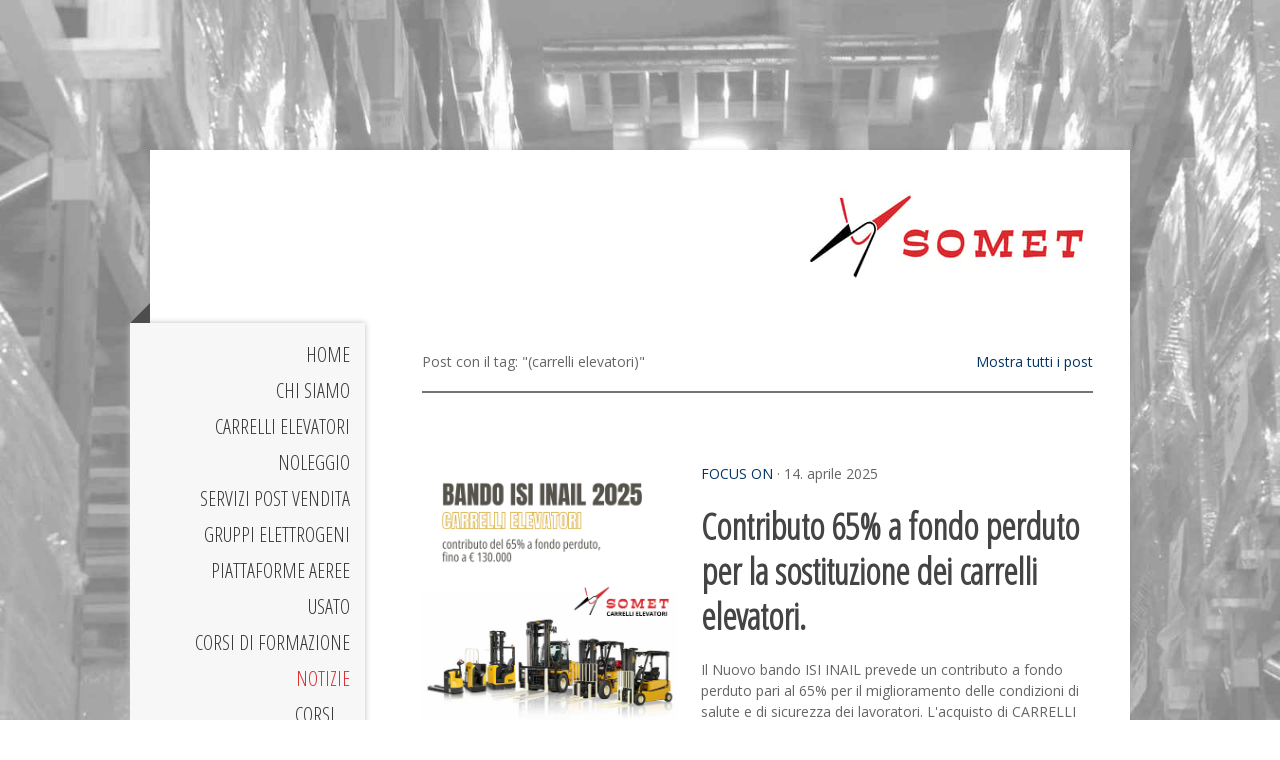

--- FILE ---
content_type: text/html; charset=UTF-8
request_url: https://www.sometsrl.it/notizie/?tag=carrelli+elevatori
body_size: 14560
content:
<!DOCTYPE html>
<html lang="it-IT"><head>
    <meta charset="utf-8"/>
    <link rel="dns-prefetch preconnect" href="https://u.jimcdn.com/" crossorigin="anonymous"/>
<link rel="dns-prefetch preconnect" href="https://assets.jimstatic.com/" crossorigin="anonymous"/>
<link rel="dns-prefetch preconnect" href="https://image.jimcdn.com" crossorigin="anonymous"/>
<link rel="dns-prefetch preconnect" href="https://fonts.jimstatic.com" crossorigin="anonymous"/>
<meta name="viewport" content="width=device-width, initial-scale=1"/>
<meta http-equiv="X-UA-Compatible" content="IE=edge"/>
<meta name="description" content="Somet srl carrelli elevatori a Suno (No), vendita e noleggio nuovi e usati.Dealer esclusivo Yale per le province di Novara e Verbania."/>
<meta name="robots" content="index, follow, archive"/>
<meta property="st:section" content="Somet srl carrelli elevatori a Suno (No), vendita e noleggio nuovi e usati.Dealer esclusivo Yale per le province di Novara e Verbania."/>
<meta name="generator" content="Jimdo Creator"/>
<meta name="twitter:title" content="Somet | carrelli elevatori: Blog"/>
<meta name="twitter:description" content="Somet srl carrelli elevatori a Suno (No), vendita e noleggio nuovi e usati. Dealer esclusivo Yale per le province di Novara e Verbania."/>
<meta name="twitter:card" content="summary_large_image"/>
<meta property="og:url" content="https://www.sometsrl.it/notizie/"/>
<meta property="og:title" content="Somet | carrelli elevatori: Blog"/>
<meta property="og:description" content="Somet srl carrelli elevatori a Suno (No), vendita e noleggio nuovi e usati. Dealer esclusivo Yale per le province di Novara e Verbania."/>
<meta property="og:type" content="website"/>
<meta property="og:locale" content="it_IT"/>
<meta property="og:site_name" content=" Novara e Verbania"/>
<meta name="twitter:image" content="https://image.jimcdn.com/cdn-cgi/image/width=4000%2Cheight=3000%2Cfit=contain%2Cformat=png%2C/app/cms/storage/image/path/sb1f8e45ebf4fd2f6/image/icd7f1b0d34deadeb/version/1766410829/auguri-di-buon-natale-e-felice-anno-nuovo.png"/>
<meta property="og:image" content="https://image.jimcdn.com/cdn-cgi/image/width=4000%2Cheight=3000%2Cfit=contain%2Cformat=png%2C/app/cms/storage/image/path/sb1f8e45ebf4fd2f6/image/icd7f1b0d34deadeb/version/1766410829/auguri-di-buon-natale-e-felice-anno-nuovo.png"/>
<meta property="og:image:width" content="1250"/>
<meta property="og:image:height" content="705"/>
<meta property="og:image:secure_url" content="https://image.jimcdn.com/cdn-cgi/image/width=4000%2Cheight=3000%2Cfit=contain%2Cformat=png%2C/app/cms/storage/image/path/sb1f8e45ebf4fd2f6/image/icd7f1b0d34deadeb/version/1766410829/auguri-di-buon-natale-e-felice-anno-nuovo.png"/><title>Somet | carrelli elevatori: Blog -  Novara e Verbania</title>
<link rel="shortcut icon" href="https://u.jimcdn.com/cms/o/sb1f8e45ebf4fd2f6/img/favicon.ico?t=1612535242"/>
    <link rel="alternate" type="application/rss+xml" title="Blog" href="https://www.sometsrl.it/rss/blog"/>    
<link rel="canonical" href="https://www.sometsrl.it/notizie/"/>

        <script src="https://assets.jimstatic.com/ckies.js.7c38a5f4f8d944ade39b.js"></script>

        <script src="https://assets.jimstatic.com/cookieControl.js.b05bf5f4339fa83b8e79.js"></script>
    <script>window.CookieControlSet.setToNormal();</script>

    <style>html,body{margin:0}.hidden{display:none}.n{padding:5px}#cc-website-title a {text-decoration: none}.cc-m-image-align-1{text-align:left}.cc-m-image-align-2{text-align:right}.cc-m-image-align-3{text-align:center}</style>

        <link href="https://u.jimcdn.com/cms/o/sb1f8e45ebf4fd2f6/layout/dm_7683527d368eb2f2e9d4c2fc77dacf19/css/layout.css?t=1643616430" rel="stylesheet" type="text/css" id="jimdo_layout_css"/>
<script>     /* <![CDATA[ */     /*!  loadCss [c]2014 @scottjehl, Filament Group, Inc.  Licensed MIT */     window.loadCSS = window.loadCss = function(e,n,t){var r,l=window.document,a=l.createElement("link");if(n)r=n;else{var i=(l.body||l.getElementsByTagName("head")[0]).childNodes;r=i[i.length-1]}var o=l.styleSheets;a.rel="stylesheet",a.href=e,a.media="only x",r.parentNode.insertBefore(a,n?r:r.nextSibling);var d=function(e){for(var n=a.href,t=o.length;t--;)if(o[t].href===n)return e.call(a);setTimeout(function(){d(e)})};return a.onloadcssdefined=d,d(function(){a.media=t||"all"}),a};     window.onloadCSS = function(n,o){n.onload=function(){n.onload=null,o&&o.call(n)},"isApplicationInstalled"in navigator&&"onloadcssdefined"in n&&n.onloadcssdefined(o)}     /* ]]> */ </script>     <script>
// <![CDATA[
onloadCSS(loadCss('https://assets.jimstatic.com/web.css.0732c147b7adfbb7c932a67d78765812.css') , function() {
    this.id = 'jimdo_web_css';
});
// ]]>
</script>
<link href="https://assets.jimstatic.com/web.css.0732c147b7adfbb7c932a67d78765812.css" rel="preload" as="style"/>
<noscript>
<link href="https://assets.jimstatic.com/web.css.0732c147b7adfbb7c932a67d78765812.css" rel="stylesheet"/>
</noscript>
    <script>
    //<![CDATA[
        var jimdoData = {"isTestserver":false,"isLcJimdoCom":false,"isJimdoHelpCenter":false,"isProtectedPage":false,"cstok":"","cacheJsKey":"762810805fea708aaf3e3e2c4a50ca4855e7f006","cacheCssKey":"762810805fea708aaf3e3e2c4a50ca4855e7f006","cdnUrl":"https:\/\/assets.jimstatic.com\/","minUrl":"https:\/\/assets.jimstatic.com\/app\/cdn\/min\/file\/","authUrl":"https:\/\/a.jimdo.com\/","webPath":"https:\/\/www.sometsrl.it\/","appUrl":"https:\/\/a.jimdo.com\/","cmsLanguage":"it_IT","isFreePackage":false,"mobile":false,"isDevkitTemplateUsed":true,"isTemplateResponsive":true,"websiteId":"sb1f8e45ebf4fd2f6","pageId":2285428728,"packageId":2,"shop":{"deliveryTimeTexts":{"1":"consegna in 1-3 giorni ","2":"consegna in 3-5 giorni ","3":"consegna in 5-8 "},"checkoutButtonText":"alla cassa","isReady":false,"currencyFormat":{"pattern":"#,##0.00 \u00a4","convertedPattern":"#,##0.00 $","symbols":{"GROUPING_SEPARATOR":".","DECIMAL_SEPARATOR":",","CURRENCY_SYMBOL":"\u20ac"}},"currencyLocale":"de_DE"},"tr":{"gmap":{"searchNotFound":"L'indirizzo inserito non \u00e8 stato trovato.","routeNotFound":"Non \u00e8 stato possibile calcolare l'itinerario. Forse l'indirizzo di inizio \u00e8 impreciso o troppo lontano dalla meta."},"shop":{"checkoutSubmit":{"next":"Prosegui","wait":"Attendere"},"paypalError":"\u00c8 subentrato un errore. Per favore, riprova!","cartBar":"Carrello ","maintenance":"Questo servizio non \u00e8 al momento raggiungibile. Riprova pi\u00f9 tardi.","addToCartOverlay":{"productInsertedText":"L'articolo \u00e8 stato aggiunto al carrello.","continueShoppingText":"Continua gli acquisti","reloadPageText":"ricarica"},"notReadyText":"Lo shop non \u00e8 ancora completo.","numLeftText":"Non ci sono pi\u00f9 di {:num} esemplari di questo articolo a disposizione.","oneLeftText":"Solo un esemplare di questo prodotto \u00e8 ancora disponibile."},"common":{"timeout":"\u00c8 subentrato un errore. L'azione \u00e8 stata interrotta. Per favore riprova pi\u00f9 tardi."},"form":{"badRequest":"\u00c8 subentrato un errore. La voce non \u00e8 stata inserita. Riprova!"}},"jQuery":"jimdoGen002","isJimdoMobileApp":false,"bgConfig":{"id":112626028,"type":"picture","options":{"fixed":true},"images":[{"id":7718412628,"url":"https:\/\/image.jimcdn.com\/cdn-cgi\/image\/\/app\/cms\/storage\/image\/path\/sb1f8e45ebf4fd2f6\/backgroundarea\/i4154f6d7126cfa4a\/version\/1624975131\/image.jpg","altText":""}]},"bgFullscreen":null,"responsiveBreakpointLandscape":767,"responsiveBreakpointPortrait":480,"copyableHeadlineLinks":false,"tocGeneration":false,"googlemapsConsoleKey":false,"loggingForAnalytics":false,"loggingForPredefinedPages":false,"isFacebookPixelIdEnabled":true,"userAccountId":"c1ae81ed-69bb-4992-92d1-34d9ea4ffc53"};
    // ]]>
</script>

     <script> (function(window) { 'use strict'; var regBuff = window.__regModuleBuffer = []; var regModuleBuffer = function() { var args = [].slice.call(arguments); regBuff.push(args); }; if (!window.regModule) { window.regModule = regModuleBuffer; } })(window); </script>
    <script src="https://assets.jimstatic.com/web.js.58bdb3da3da85b5697c0.js" async="true"></script>
    <script src="https://assets.jimstatic.com/at.js.62588d64be2115a866ce.js"></script>

<script type="text/javascript">
//<![CDATA[
(function(w,d,s,l,i){w[l]=w[l]||[];w[l].push({'gtm.start':
new Date().getTime(),event:'gtm.js'});var f=d.getElementsByTagName(s)[0],
j=d.createElement(s),dl=l!='dataLayer'?'&l='+l:'';j.async=true;j.src=
'https://www.googletagmanager.com/gtm.js?id='+i+dl;f.parentNode.insertBefore(j,f);
})(window,document,'script','dataLayer','GTM-MCBNZK7');
//]]>
</script>
    <script type="text/javascript">
//<![CDATA[

if(window.CookieControl.isCookieAllowed("fb_analytics")) {
    !function(f,b,e,v,n,t,s){if(f.fbq)return;n=f.fbq=function(){n.callMethod?
    n.callMethod.apply(n,arguments):n.queue.push(arguments)};if(!f._fbq)f._fbq=n;
    n.push=n;n.loaded=!0;n.version='2.0';n.agent='pljimdo';n.queue=[];t=b.createElement(e);t.async=!0;
    t.src=v;s=b.getElementsByTagName(e)[0];s.parentNode.insertBefore(t,s)}(window,
    document,'script','https://connect.facebook.net/en_US/fbevents.js');
    fbq('init', '261390042369379');
    fbq('track', 'PageView');
}

//]]>
</script>
</head>

<body class="body cc-page j-m-gallery-styles j-m-video-styles j-m-hr-styles j-m-header-styles j-m-text-styles j-m-emotionheader-styles j-m-htmlCode-styles j-m-rss-styles j-m-form-styles j-m-table-styles j-m-textWithImage-styles j-m-downloadDocument-styles j-m-imageSubtitle-styles j-m-flickr-styles j-m-googlemaps-styles j-m-blogSelection-styles j-m-comment-styles-disabled j-m-jimdo-styles j-m-profile-styles j-m-guestbook-styles j-m-promotion-styles j-m-twitter-styles j-m-hgrid-styles j-m-shoppingcart-styles j-m-catalog-styles j-m-product-styles-disabled j-m-facebook-styles j-m-sharebuttons-styles j-m-formnew-styles j-m-callToAction-styles j-m-turbo-styles j-m-spacing-styles j-m-googleplus-styles j-m-dummy-styles j-m-search-styles j-m-booking-styles j-m-socialprofiles-styles j-footer-styles cc-pagemode-default cc-content-parent" id="page-2285428728">

<div id="cc-inner" class="cc-content-parent">

  <!-- _mobile-navigation.sass -->
  <input type="checkbox" id="jtpl-mobile-navigation__checkbox"/><!-- END _mobile-navigation.sass --><!-- _main.sass --><div class="jtpl-main cc-content-parent">

    <div class="jtpl-background-area" background-area=""></div>

    <div class="jtpl-container content-options-box alignment-options cc-content-parent">

      <!-- _mobile-navigation.sass -->
      <nav class="jtpl-mobile-navigation"><div class="jtpl-mobile-navigation__top-bar">
          <label for="jtpl-mobile-navigation__checkbox" class="jtpl-mobile-navigation__label">
            <span class="jtpl-mobile-navigation__borders navigation-colors__menu-icon"></span>
          </label>
        </div>
        <div class="jtpl-mobile-navigation__inner navigation-colors">
          <div data-container="navigation"><div class="j-nav-variant-nested"><ul class="cc-nav-level-0 j-nav-level-0"><li id="cc-nav-view-2276986428" class="jmd-nav__list-item-0"><a href="/" data-link-title="HOME">HOME</a></li><li id="cc-nav-view-2278375628" class="jmd-nav__list-item-0"><a href="/chi-siamo/" data-link-title="CHI SIAMO">CHI SIAMO</a></li><li id="cc-nav-view-2306202928" class="jmd-nav__list-item-0 j-nav-has-children"><a href="/carrelli-elevatori/" data-link-title="CARRELLI ELEVATORI">CARRELLI ELEVATORI</a><span data-navi-toggle="cc-nav-view-2306202928" class="jmd-nav__toggle-button"></span><ul class="cc-nav-level-1 j-nav-level-1"><li id="cc-nav-view-2287716428" class="jmd-nav__list-item-1"><a href="/carrelli-elevatori/yale/" data-link-title="Yale">Yale</a></li><li id="cc-nav-view-2287716528" class="jmd-nav__list-item-1"><a href="/carrelli-elevatori/lifter-pramac/" data-link-title="Lifter Pramac">Lifter Pramac</a></li><li id="cc-nav-view-2305679028" class="jmd-nav__list-item-1"><a href="/carrelli-elevatori/grosse-portate/" data-link-title="Speciali e grosse portate">Speciali e grosse portate</a></li><li id="cc-nav-view-2287763528" class="jmd-nav__list-item-1"><a href="/carrelli-elevatori/accessori/" data-link-title="Attrezzature e accessori">Attrezzature e accessori</a></li></ul></li><li id="cc-nav-view-2313306428" class="jmd-nav__list-item-0"><a href="/noleggio/" data-link-title="NOLEGGIO">NOLEGGIO</a></li><li id="cc-nav-view-2313306528" class="jmd-nav__list-item-0"><a href="/servizi-post-vendita/" data-link-title="SERVIZI POST VENDITA">SERVIZI POST VENDITA</a></li><li id="cc-nav-view-2278374028" class="jmd-nav__list-item-0"><a href="/gruppi-elettrogeni/" data-link-title="GRUPPI ELETTROGENI">GRUPPI ELETTROGENI</a></li><li id="cc-nav-view-2278371628" class="jmd-nav__list-item-0"><a href="/piattaforme-aeree/" data-link-title="PIATTAFORME AEREE">PIATTAFORME AEREE</a></li><li id="cc-nav-view-2277006428" class="jmd-nav__list-item-0"><a href="http://usato.sometsrl.it/" data-link-title="USATO" target="_blank" rel="nofollow">USATO</a></li><li id="cc-nav-view-2322485428" class="jmd-nav__list-item-0"><a href="/corsi-di-formazione/" data-link-title="CORSI DI FORMAZIONE">CORSI DI FORMAZIONE</a></li><li id="cc-nav-view-2285428728" class="jmd-nav__list-item-0 j-nav-has-children cc-nav-current j-nav-current jmd-nav__item--current"><a href="/notizie/" data-link-title="NOTIZIE" class="cc-nav-current j-nav-current jmd-nav__link--current">NOTIZIE</a><span data-navi-toggle="cc-nav-view-2285428728" class="jmd-nav__toggle-button"></span><ul class="cc-nav-level-1 j-nav-level-1"><li id="cc-nav-view-2285429128" class="jmd-nav__list-item-1"><a href="/notizie/corsi/" data-link-title="corsi">corsi</a></li><li id="cc-nav-view-2285429728" class="jmd-nav__list-item-1"><a href="/notizie/case-study/" data-link-title="case study">case study</a></li><li id="cc-nav-view-2285600928" class="jmd-nav__list-item-1"><a href="/notizie/normative-e-sicurezza/" data-link-title="normative e sicurezza">normative e sicurezza</a></li><li id="cc-nav-view-2287158328" class="jmd-nav__list-item-1"><a href="/notizie/prodotti-e-servizi/" data-link-title="prodotti e servizi">prodotti e servizi</a></li><li id="cc-nav-view-2277006728" class="jmd-nav__list-item-1"><a href="/contatti/" data-link-title="CONTATTI">CONTATTI</a></li><li id="cc-nav-view-2302283228" class="jmd-nav__list-item-1"><a href="/notizie/focus-on/" data-link-title="focus on">focus on</a></li></ul></li></ul></div></div>
        </div>
      </nav><!-- END _mobile-navigation.sass --><!-- _header.sass --><header class="jtpl-header"><div class="jtpl-logo"><div id="cc-website-logo" class="cc-single-module-element"><div id="cc-m-11597307128" class="j-module n j-imageSubtitle"><div class="cc-m-image-container"><figure class="cc-imagewrapper cc-m-image-align-2">
<a href="https://www.sometsrl.it/" target="_self"><img srcset="https://image.jimcdn.com/cdn-cgi/image/width=289%2Cheight=10000%2Cfit=contain%2Cformat=jpg%2C/app/cms/storage/image/path/sb1f8e45ebf4fd2f6/image/id49b231d47ca5f51/version/1659447748/image.jpg 289w, https://image.jimcdn.com/cdn-cgi/image/width=320%2Cheight=10000%2Cfit=contain%2Cformat=jpg%2C/app/cms/storage/image/path/sb1f8e45ebf4fd2f6/image/id49b231d47ca5f51/version/1659447748/image.jpg 320w, https://image.jimcdn.com/cdn-cgi/image/width=578%2Cheight=10000%2Cfit=contain%2Cformat=jpg%2C/app/cms/storage/image/path/sb1f8e45ebf4fd2f6/image/id49b231d47ca5f51/version/1659447748/image.jpg 578w" sizes="(min-width: 289px) 289px, 100vw" id="cc-m-imagesubtitle-image-11597307128" src="https://image.jimcdn.com/cdn-cgi/image/width=289%2Cheight=10000%2Cfit=contain%2Cformat=jpg%2C/app/cms/storage/image/path/sb1f8e45ebf4fd2f6/image/id49b231d47ca5f51/version/1659447748/image.jpg" alt=" Novara e Verbania" class="" data-src-width="3240" data-src-height="1052" data-src="https://image.jimcdn.com/cdn-cgi/image/width=289%2Cheight=10000%2Cfit=contain%2Cformat=jpg%2C/app/cms/storage/image/path/sb1f8e45ebf4fd2f6/image/id49b231d47ca5f51/version/1659447748/image.jpg" data-image-id="7521044828"/></a>    

</figure>
</div>
<div class="cc-clear"></div>
<script id="cc-m-reg-11597307128">// <![CDATA[

    window.regModule("module_imageSubtitle", {"data":{"imageExists":true,"hyperlink":"","hyperlink_target":"_blank","hyperlinkAsString":"","pinterest":"0","id":11597307128,"widthEqualsContent":"0","resizeWidth":"289","resizeHeight":94},"id":11597307128});
// ]]>
</script></div></div></div>
        
      </header><!-- END _header.sass --><!-- _section-main.sass --><section class="jtpl-section-main cc-content-parent"><!-- _navigation.sass --><nav class="jtpl-navigation navigation-colors"><div data-container="navigation"><div class="j-nav-variant-nested"><ul class="cc-nav-level-0 j-nav-level-0"><li id="cc-nav-view-2276986428" class="jmd-nav__list-item-0"><a href="/" data-link-title="HOME">HOME</a></li><li id="cc-nav-view-2278375628" class="jmd-nav__list-item-0"><a href="/chi-siamo/" data-link-title="CHI SIAMO">CHI SIAMO</a></li><li id="cc-nav-view-2306202928" class="jmd-nav__list-item-0 j-nav-has-children"><a href="/carrelli-elevatori/" data-link-title="CARRELLI ELEVATORI">CARRELLI ELEVATORI</a><span data-navi-toggle="cc-nav-view-2306202928" class="jmd-nav__toggle-button"></span></li><li id="cc-nav-view-2313306428" class="jmd-nav__list-item-0"><a href="/noleggio/" data-link-title="NOLEGGIO">NOLEGGIO</a></li><li id="cc-nav-view-2313306528" class="jmd-nav__list-item-0"><a href="/servizi-post-vendita/" data-link-title="SERVIZI POST VENDITA">SERVIZI POST VENDITA</a></li><li id="cc-nav-view-2278374028" class="jmd-nav__list-item-0"><a href="/gruppi-elettrogeni/" data-link-title="GRUPPI ELETTROGENI">GRUPPI ELETTROGENI</a></li><li id="cc-nav-view-2278371628" class="jmd-nav__list-item-0"><a href="/piattaforme-aeree/" data-link-title="PIATTAFORME AEREE">PIATTAFORME AEREE</a></li><li id="cc-nav-view-2277006428" class="jmd-nav__list-item-0"><a href="http://usato.sometsrl.it/" data-link-title="USATO" target="_blank" rel="nofollow">USATO</a></li><li id="cc-nav-view-2322485428" class="jmd-nav__list-item-0"><a href="/corsi-di-formazione/" data-link-title="CORSI DI FORMAZIONE">CORSI DI FORMAZIONE</a></li><li id="cc-nav-view-2285428728" class="jmd-nav__list-item-0 j-nav-has-children cc-nav-current j-nav-current jmd-nav__item--current"><a href="/notizie/" data-link-title="NOTIZIE" class="cc-nav-current j-nav-current jmd-nav__link--current">NOTIZIE</a><span data-navi-toggle="cc-nav-view-2285428728" class="jmd-nav__toggle-button"></span><ul class="cc-nav-level-1 j-nav-level-1"><li id="cc-nav-view-2285429128" class="jmd-nav__list-item-1"><a href="/notizie/corsi/" data-link-title="corsi">corsi</a></li><li id="cc-nav-view-2285429728" class="jmd-nav__list-item-1"><a href="/notizie/case-study/" data-link-title="case study">case study</a></li><li id="cc-nav-view-2285600928" class="jmd-nav__list-item-1"><a href="/notizie/normative-e-sicurezza/" data-link-title="normative e sicurezza">normative e sicurezza</a></li><li id="cc-nav-view-2287158328" class="jmd-nav__list-item-1"><a href="/notizie/prodotti-e-servizi/" data-link-title="prodotti e servizi">prodotti e servizi</a></li><li id="cc-nav-view-2277006728" class="jmd-nav__list-item-1"><a href="/contatti/" data-link-title="CONTATTI">CONTATTI</a></li><li id="cc-nav-view-2302283228" class="jmd-nav__list-item-1"><a href="/notizie/focus-on/" data-link-title="focus on">focus on</a></li></ul></li></ul></div></div>
        </nav><!-- END _navigation.sass --><section class="jtpl-content content-options-inner cc-content-parent"><div id="content_area" data-container="content"><div class="j-blog n clearover j-blogarticle"><div id="cc-matrix-"><div id="cc-m-1" class="j-module n j-hgrid ">    <div class="cc-m-hgrid-column" style="width: 49%;">
        <div id="cc-matrix-1"><div id="cc-m-1" class="j-module n j-text "><p>Post con il tag: "(carrelli elevatori)"</p></div></div>    </div>
            <div class="cc-m-hgrid-separator" data-display="cms-only"><div></div></div>
        <div class="cc-m-hgrid-column last" style="width: 49%;">
        <div id="cc-matrix-2"><div id="cc-m-1" class="j-module n j-text "><p style="text-align: right;"><a href="https://www.sometsrl.it/notizie/?">Mostra tutti i post</a></p></div></div>    </div>
    
<div class="cc-m-hgrid-overlay" data-display="cms-only"></div>

<br class="cc-clear"/>

</div><div id="cc-m-1" class="j-module n j-hr ">    <hr/>
</div><div id="cc-m-1" class="j-module n j-spacing ">
    <div class="cc-m-spacer" style="height: 40px;">
    
</div>

</div></div><div id="cc-matrix-"><div id="cc-m-1" class="j-module n j-hgrid ">    <div class="cc-m-hgrid-column" style="width: 39%;">
        <div id="cc-matrix-1"><div id="cc-m-1" class="j-module n j-imageSubtitle "><figure class="cc-imagewrapper cc-m-image-align-1 cc-m-width-maxed">
<a href="https://www.sometsrl.it/bando-isi-inail-2025/"><img srcset="https://image.jimcdn.com/cdn-cgi/image//app/cms/storage/image/path/sb1f8e45ebf4fd2f6/image/ic6b4f49a53d92219/version/1744733939/contributo-65-a-fondo-perduto-per-la-sostituzione-dei-carrelli-elevatori.png w, https://image.jimcdn.com/cdn-cgi/image/width=4000%2Cheight=3000%2Cfit=contain%2Cformat=png%2C/app/cms/storage/image/path/sb1f8e45ebf4fd2f6/image/ic6b4f49a53d92219/version/1744733939/contributo-65-a-fondo-perduto-per-la-sostituzione-dei-carrelli-elevatori.png 0w" sizes="(min-width: px) px, 100vw" id="cc-m-imagesubtitle-image-1" src="https://image.jimcdn.com/cdn-cgi/image//app/cms/storage/image/path/sb1f8e45ebf4fd2f6/image/ic6b4f49a53d92219/version/1744733939/contributo-65-a-fondo-perduto-per-la-sostituzione-dei-carrelli-elevatori.png" alt="Contributo 65% a fondo perduto per la sostituzione dei carrelli elevatori." class="" data-src-width="1080" data-src-height="1350" data-src="https://image.jimcdn.com/cdn-cgi/image//app/cms/storage/image/path/sb1f8e45ebf4fd2f6/image/ic6b4f49a53d92219/version/1744733939/contributo-65-a-fondo-perduto-per-la-sostituzione-dei-carrelli-elevatori.png" data-image-id="7835744828"/></a>    

</figure>

<div class="cc-clear"></div>
<script id="cc-m-reg-1">// <![CDATA[

    window.regModule("module_imageSubtitle", {"data":{"imageExists":true,"hyperlink":"https:\/\/www.sometsrl.it\/bando-isi-inail-2025\/","hyperlink_target":"","hyperlinkAsString":"https:\/\/www.sometsrl.it\/bando-isi-inail-2025\/","pinterest":"0","id":1,"widthEqualsContent":"1","resizeWidth":1080,"resizeHeight":1350},"id":1});
// ]]>
</script></div></div>    </div>
            <div class="cc-m-hgrid-separator" data-display="cms-only"><div></div></div>
        <div class="cc-m-hgrid-column last" style="width: 59%;">
        <div id="cc-matrix-2"><div id="cc-m-1" class="j-module n j-text "><a class="j-blog-page--tag" href="https://www.sometsrl.it/notizie/focus-on/">focus on</a> · 14. aprile 2025</div><div id="cc-m-1" class="j-module n j-text "><div class="j-blog"><div class="j-blog-meta" style="padding-left: 0; padding-right: 0"><a href="https://www.sometsrl.it/bando-isi-inail-2025/" title="Contributo 65% a fondo perduto per la sostituzione dei carrelli elevatori."><h2 class="j-blog-headline j-blog-post--headline">Contributo 65% a fondo perduto per la sostituzione dei carrelli elevatori.</h2></a></div></div></div><div id="cc-m-1" class="j-module n j-text ">Il Nuovo bando ISI INAIL prevede un contributo a fondo perduto pari al 65% per il miglioramento delle condizioni di salute e di sicurezza dei lavoratori.
L'acquisto di CARRELLI ELEVATORI rientra tra le spese ammissibili.</div><div id="cc-m-1" class="j-module n j-text "><p style="text-align: left;"><a href="https://www.sometsrl.it/bando-isi-inail-2025/" title="Contributo 65% a fondo perduto per la sostituzione dei carrelli elevatori.">Leggi ancora...</a></p></div><div id="cc-m-1" class="j-module n j-spacing ">
    <div class="cc-m-spacer" style="height: 10px;">
    
</div>

</div></div>    </div>
    
<div class="cc-m-hgrid-overlay" data-display="cms-only"></div>

<br class="cc-clear"/>

</div><div id="cc-m-1" class="j-module n j-spacing ">
    <div class="cc-m-spacer" style="height: 40px;">
    
</div>

</div></div><div id="cc-matrix-"><div id="cc-m-1" class="j-module n j-hgrid ">    <div class="cc-m-hgrid-column" style="width: 39%;">
        <div id="cc-matrix-1"><div id="cc-m-1" class="j-module n j-imageSubtitle "><figure class="cc-imagewrapper cc-m-image-align-1 cc-m-width-maxed">
<a href="https://www.sometsrl.it/2025/01/13/cura-e-manutenzione-delle-batterie-al-piombo/"><img srcset="https://image.jimcdn.com/cdn-cgi/image//app/cms/storage/image/path/sb1f8e45ebf4fd2f6/image/ib0616d8fb1e62c86/version/1736781020/cura-e-mantenimento-delle-batterie-al-piombo.jpg w, https://image.jimcdn.com/cdn-cgi/image/width=4000%2Cheight=3000%2Cfit=contain%2Cformat=jpg%2C/app/cms/storage/image/path/sb1f8e45ebf4fd2f6/image/ib0616d8fb1e62c86/version/1736781020/cura-e-mantenimento-delle-batterie-al-piombo.jpg 0w" sizes="(min-width: px) px, 100vw" id="cc-m-imagesubtitle-image-1" src="https://image.jimcdn.com/cdn-cgi/image//app/cms/storage/image/path/sb1f8e45ebf4fd2f6/image/ib0616d8fb1e62c86/version/1736781020/cura-e-mantenimento-delle-batterie-al-piombo.jpg" alt="Cura e mantenimento delle batterie al piombo" class="" data-src-width="1920" data-src-height="1080" data-src="https://image.jimcdn.com/cdn-cgi/image//app/cms/storage/image/path/sb1f8e45ebf4fd2f6/image/ib0616d8fb1e62c86/version/1736781020/cura-e-mantenimento-delle-batterie-al-piombo.jpg" data-image-id="7828836128"/></a>    

</figure>

<div class="cc-clear"></div>
<script id="cc-m-reg-1">// <![CDATA[

    window.regModule("module_imageSubtitle", {"data":{"imageExists":true,"hyperlink":"https:\/\/www.sometsrl.it\/2025\/01\/13\/cura-e-manutenzione-delle-batterie-al-piombo\/","hyperlink_target":"","hyperlinkAsString":"https:\/\/www.sometsrl.it\/2025\/01\/13\/cura-e-manutenzione-delle-batterie-al-piombo\/","pinterest":"0","id":1,"widthEqualsContent":"1","resizeWidth":1920,"resizeHeight":1080},"id":1});
// ]]>
</script></div></div>    </div>
            <div class="cc-m-hgrid-separator" data-display="cms-only"><div></div></div>
        <div class="cc-m-hgrid-column last" style="width: 59%;">
        <div id="cc-matrix-2"><div id="cc-m-1" class="j-module n j-text "><a class="j-blog-page--tag" href="https://www.sometsrl.it/notizie/focus-on/">focus on</a> · 13. gennaio 2025</div><div id="cc-m-1" class="j-module n j-text "><div class="j-blog"><div class="j-blog-meta" style="padding-left: 0; padding-right: 0"><a href="https://www.sometsrl.it/2025/01/13/cura-e-manutenzione-delle-batterie-al-piombo/" title="Cura e mantenimento delle batterie al piombo"><h2 class="j-blog-headline j-blog-post--headline">Cura e mantenimento delle batterie al piombo</h2></a></div></div></div><div id="cc-m-1" class="j-module n j-text ">La protezione della batteria è estremamente importante per evitare spiacevoli e costosi fermi macchina.

Ecco alcuni suggerimenti per una buona cura delle batterie dei carelli elevatori al piombo-acido che noi di Somet raccomandiamo ai clienti.</div><div id="cc-m-1" class="j-module n j-text "><p style="text-align: left;"><a href="https://www.sometsrl.it/2025/01/13/cura-e-manutenzione-delle-batterie-al-piombo/" title="Cura e mantenimento delle batterie al piombo">Leggi ancora...</a></p></div><div id="cc-m-1" class="j-module n j-spacing ">
    <div class="cc-m-spacer" style="height: 10px;">
    
</div>

</div></div>    </div>
    
<div class="cc-m-hgrid-overlay" data-display="cms-only"></div>

<br class="cc-clear"/>

</div><div id="cc-m-1" class="j-module n j-spacing ">
    <div class="cc-m-spacer" style="height: 40px;">
    
</div>

</div></div><div id="cc-matrix-"><div id="cc-m-1" class="j-module n j-hgrid ">    <div class="cc-m-hgrid-column" style="width: 39%;">
        <div id="cc-matrix-1"><div id="cc-m-1" class="j-module n j-imageSubtitle "><figure class="cc-imagewrapper cc-m-image-align-1 cc-m-width-maxed">
<a href="https://www.sometsrl.it/ricarica-carrello-elevatore/"><img srcset="https://image.jimcdn.com/cdn-cgi/image//app/cms/storage/image/path/sb1f8e45ebf4fd2f6/image/i9f28baf4dca96ec0/version/1639074202/come-ricaricare-un-carrello-elevatore.jpg w, https://image.jimcdn.com/cdn-cgi/image/width=4000%2Cheight=3000%2Cfit=contain%2Cformat=jpg%2C/app/cms/storage/image/path/sb1f8e45ebf4fd2f6/image/i9f28baf4dca96ec0/version/1639074202/come-ricaricare-un-carrello-elevatore.jpg 0w" sizes="(min-width: px) px, 100vw" id="cc-m-imagesubtitle-image-1" src="https://image.jimcdn.com/cdn-cgi/image//app/cms/storage/image/path/sb1f8e45ebf4fd2f6/image/i9f28baf4dca96ec0/version/1639074202/come-ricaricare-un-carrello-elevatore.jpg" alt="Come ricaricare un carrello elevatore" class="" data-src-width="628" data-src-height="388" data-src="https://image.jimcdn.com/cdn-cgi/image//app/cms/storage/image/path/sb1f8e45ebf4fd2f6/image/i9f28baf4dca96ec0/version/1639074202/come-ricaricare-un-carrello-elevatore.jpg" data-image-id="7733366728"/></a>    

</figure>

<div class="cc-clear"></div>
<script id="cc-m-reg-1">// <![CDATA[

    window.regModule("module_imageSubtitle", {"data":{"imageExists":true,"hyperlink":"https:\/\/www.sometsrl.it\/ricarica-carrello-elevatore\/","hyperlink_target":"","hyperlinkAsString":"https:\/\/www.sometsrl.it\/ricarica-carrello-elevatore\/","pinterest":"0","id":1,"widthEqualsContent":"1","resizeWidth":628,"resizeHeight":388},"id":1});
// ]]>
</script></div></div>    </div>
            <div class="cc-m-hgrid-separator" data-display="cms-only"><div></div></div>
        <div class="cc-m-hgrid-column last" style="width: 59%;">
        <div id="cc-matrix-2"><div id="cc-m-1" class="j-module n j-text "><a class="j-blog-page--tag" href="https://www.sometsrl.it/notizie/focus-on/">focus on</a> · 30. novembre 2024</div><div id="cc-m-1" class="j-module n j-text "><div class="j-blog"><div class="j-blog-meta" style="padding-left: 0; padding-right: 0"><a href="https://www.sometsrl.it/ricarica-carrello-elevatore/" title="Come ricaricare un carrello elevatore"><h2 class="j-blog-headline j-blog-post--headline">Come ricaricare un carrello elevatore</h2></a></div></div></div><div id="cc-m-1" class="j-module n j-text ">Il carrello elevatore elettrico coniuga sostenibilità ed efficienza aziendale per via del contenuto impatto ambientale ed il riparo dai fluttuanti rincari dei carburanti fossili. Per una lunga vita del mezzo occorre utilizzarlo correttamente.
Un passaggio che incide in modo significativo sulla performance è la ricarica delle batterie; in questa guida vedremo le buone pratiche per la ricarica e manutenzione che noi di Somet raccomandiamo ai clienti.</div><div id="cc-m-1" class="j-module n j-text "><p style="text-align: left;"><a href="https://www.sometsrl.it/ricarica-carrello-elevatore/" title="Come ricaricare un carrello elevatore">Leggi ancora...</a></p></div><div id="cc-m-1" class="j-module n j-spacing ">
    <div class="cc-m-spacer" style="height: 10px;">
    
</div>

</div></div>    </div>
    
<div class="cc-m-hgrid-overlay" data-display="cms-only"></div>

<br class="cc-clear"/>

</div><div id="cc-m-1" class="j-module n j-spacing ">
    <div class="cc-m-spacer" style="height: 40px;">
    
</div>

</div></div><div id="cc-matrix-"><div id="cc-m-1" class="j-module n j-hgrid ">    <div class="cc-m-hgrid-column" style="width: 39%;">
        <div id="cc-matrix-1"><div id="cc-m-1" class="j-module n j-imageSubtitle "><figure class="cc-imagewrapper cc-m-image-align-1 cc-m-width-maxed">
<a href="https://www.sometsrl.it/corsi-piattaforme-mobili-elevabili/"><img srcset="https://image.jimcdn.com/cdn-cgi/image//app/cms/storage/image/path/sb1f8e45ebf4fd2f6/image/i39aa2de0d67c05e2/version/1635333972/corsi-per-addetti-alle-piattaforme-mobili-elevabili-p-l-e.jpg w, https://image.jimcdn.com/cdn-cgi/image/width=4000%2Cheight=3000%2Cfit=contain%2Cformat=jpg%2C/app/cms/storage/image/path/sb1f8e45ebf4fd2f6/image/i39aa2de0d67c05e2/version/1635333972/corsi-per-addetti-alle-piattaforme-mobili-elevabili-p-l-e.jpg 0w" sizes="(min-width: px) px, 100vw" id="cc-m-imagesubtitle-image-1" src="https://image.jimcdn.com/cdn-cgi/image//app/cms/storage/image/path/sb1f8e45ebf4fd2f6/image/i39aa2de0d67c05e2/version/1635333972/corsi-per-addetti-alle-piattaforme-mobili-elevabili-p-l-e.jpg" alt="Corsi per addetti alle piattaforme mobili elevabili (P.L.E.)" class="" data-src-width="640" data-src-height="360" data-src="https://image.jimcdn.com/cdn-cgi/image//app/cms/storage/image/path/sb1f8e45ebf4fd2f6/image/i39aa2de0d67c05e2/version/1635333972/corsi-per-addetti-alle-piattaforme-mobili-elevabili-p-l-e.jpg" data-image-id="7598720628"/></a>    

</figure>

<div class="cc-clear"></div>
<script id="cc-m-reg-1">// <![CDATA[

    window.regModule("module_imageSubtitle", {"data":{"imageExists":true,"hyperlink":"https:\/\/www.sometsrl.it\/corsi-piattaforme-mobili-elevabili\/","hyperlink_target":"","hyperlinkAsString":"https:\/\/www.sometsrl.it\/corsi-piattaforme-mobili-elevabili\/","pinterest":"0","id":1,"widthEqualsContent":"1","resizeWidth":640,"resizeHeight":360},"id":1});
// ]]>
</script></div></div>    </div>
            <div class="cc-m-hgrid-separator" data-display="cms-only"><div></div></div>
        <div class="cc-m-hgrid-column last" style="width: 59%;">
        <div id="cc-matrix-2"><div id="cc-m-1" class="j-module n j-text "><a class="j-blog-page--tag" href="https://www.sometsrl.it/notizie/corsi/">corsi</a> · 01. settembre 2021</div><div id="cc-m-1" class="j-module n j-text "><div class="j-blog"><div class="j-blog-meta" style="padding-left: 0; padding-right: 0"><a href="https://www.sometsrl.it/corsi-piattaforme-mobili-elevabili/" title="Corsi per addetti alle piattaforme mobili elevabili (P.L.E.)"><h2 class="j-blog-headline j-blog-post--headline">Corsi per addetti alle piattaforme mobili elevabili (P.L.E.)</h2></a></div></div></div><div id="cc-m-1" class="j-module n j-text ">Si organizzano periodicamente corsi per addetti alle piattaforme mobili elevabili (P.L.E.), con e senza stabilizzatori.</div><div id="cc-m-1" class="j-module n j-text "><p style="text-align: left;"><a href="https://www.sometsrl.it/corsi-piattaforme-mobili-elevabili/" title="Corsi per addetti alle piattaforme mobili elevabili (P.L.E.)">Leggi ancora...</a></p></div><div id="cc-m-1" class="j-module n j-spacing ">
    <div class="cc-m-spacer" style="height: 10px;">
    
</div>

</div></div>    </div>
    
<div class="cc-m-hgrid-overlay" data-display="cms-only"></div>

<br class="cc-clear"/>

</div><div id="cc-m-1" class="j-module n j-spacing ">
    <div class="cc-m-spacer" style="height: 40px;">
    
</div>

</div></div><div id="cc-matrix-"><div id="cc-m-1" class="j-module n j-hgrid ">    <div class="cc-m-hgrid-column" style="width: 39%;">
        <div id="cc-matrix-1"><div id="cc-m-1" class="j-module n j-imageSubtitle "><figure class="cc-imagewrapper cc-m-image-align-1 cc-m-width-maxed">
<a href="https://www.sometsrl.it/100-years-electric-power/"><img srcset="https://image.jimcdn.com/cdn-cgi/image//app/cms/storage/image/path/sb1f8e45ebf4fd2f6/image/if41f0c451192b763/version/1607620366/image.jpg w, https://image.jimcdn.com/cdn-cgi/image/width=4000%2Cheight=3000%2Cfit=contain%2Cformat=jpg%2C/app/cms/storage/image/path/sb1f8e45ebf4fd2f6/image/if41f0c451192b763/version/1607620366/image.jpg 0w" sizes="(min-width: px) px, 100vw" id="cc-m-imagesubtitle-image-1" src="https://image.jimcdn.com/cdn-cgi/image//app/cms/storage/image/path/sb1f8e45ebf4fd2f6/image/if41f0c451192b763/version/1607620366/image.jpg" alt="" class="" data-src-width="750" data-src-height="474" data-src="https://image.jimcdn.com/cdn-cgi/image//app/cms/storage/image/path/sb1f8e45ebf4fd2f6/image/if41f0c451192b763/version/1607620366/image.jpg" data-image-id="7669364628"/></a>    

</figure>

<div class="cc-clear"></div>
<script id="cc-m-reg-1">// <![CDATA[

    window.regModule("module_imageSubtitle", {"data":{"imageExists":true,"hyperlink":"https:\/\/www.sometsrl.it\/100-years-electric-power\/","hyperlink_target":"","hyperlinkAsString":"https:\/\/www.sometsrl.it\/100-years-electric-power\/","pinterest":"0","id":1,"widthEqualsContent":"1","resizeWidth":750,"resizeHeight":474},"id":1});
// ]]>
</script></div></div>    </div>
            <div class="cc-m-hgrid-separator" data-display="cms-only"><div></div></div>
        <div class="cc-m-hgrid-column last" style="width: 59%;">
        <div id="cc-matrix-2"><div id="cc-m-1" class="j-module n j-text "><a class="j-blog-page--tag" href="https://www.sometsrl.it/notizie/focus-on/">focus on</a> · 29. giugno 2020</div><div id="cc-m-1" class="j-module n j-text "><div class="j-blog"><div class="j-blog-meta" style="padding-left: 0; padding-right: 0"><a href="https://www.sometsrl.it/100-years-electric-power/" title="Yale festeggia i primi 100 anni dei suoi carrelli elettrici."><h2 class="j-blog-headline j-blog-post--headline">Yale festeggia i primi 100 anni dei suoi carrelli elettrici.</h2></a></div></div></div><div id="cc-m-1" class="j-module n j-text ">Le aziende si dimostrano sensibili al proprio impatto ambientale privilegiando flotte di carrelli elevatori ad alimentazione elettrica. Per Yale questa scelta risale ormai a 100 anni fa, quando si impose come pioniere nella ricerca di soluzioni alternative ai motori a combustione interna.</div><div id="cc-m-1" class="j-module n j-text "><p style="text-align: left;"><a href="https://www.sometsrl.it/100-years-electric-power/" title="Yale festeggia i primi 100 anni dei suoi carrelli elettrici.">Leggi ancora...</a></p></div><div id="cc-m-1" class="j-module n j-spacing ">
    <div class="cc-m-spacer" style="height: 10px;">
    
</div>

</div></div>    </div>
    
<div class="cc-m-hgrid-overlay" data-display="cms-only"></div>

<br class="cc-clear"/>

</div><div id="cc-m-1" class="j-module n j-spacing ">
    <div class="cc-m-spacer" style="height: 40px;">
    
</div>

</div></div><div id="cc-matrix-"><div id="cc-m-1" class="j-module n j-hgrid ">    <div class="cc-m-hgrid-column" style="width: 39%;">
        <div id="cc-matrix-1"><div id="cc-m-1" class="j-module n j-imageSubtitle "><figure class="cc-imagewrapper cc-m-image-align-1 cc-m-width-maxed">
<a href="https://www.sometsrl.it/aggiornamento-abilitazione/"><img srcset="https://image.jimcdn.com/cdn-cgi/image//app/cms/storage/image/path/sb1f8e45ebf4fd2f6/image/i9ce212c9e224ceec/version/1584370264/image.jpg w, https://image.jimcdn.com/cdn-cgi/image/width=4000%2Cheight=3000%2Cfit=contain%2Cformat=jpg%2C/app/cms/storage/image/path/sb1f8e45ebf4fd2f6/image/i9ce212c9e224ceec/version/1584370264/image.jpg 0w" sizes="(min-width: px) px, 100vw" id="cc-m-imagesubtitle-image-1" src="https://image.jimcdn.com/cdn-cgi/image//app/cms/storage/image/path/sb1f8e45ebf4fd2f6/image/i9ce212c9e224ceec/version/1584370264/image.jpg" alt="" class="" data-src-width="640" data-src-height="390" data-src="https://image.jimcdn.com/cdn-cgi/image//app/cms/storage/image/path/sb1f8e45ebf4fd2f6/image/i9ce212c9e224ceec/version/1584370264/image.jpg" data-image-id="7613049728"/></a>    

</figure>

<div class="cc-clear"></div>
<script id="cc-m-reg-1">// <![CDATA[

    window.regModule("module_imageSubtitle", {"data":{"imageExists":true,"hyperlink":"https:\/\/www.sometsrl.it\/aggiornamento-abilitazione\/","hyperlink_target":"","hyperlinkAsString":"https:\/\/www.sometsrl.it\/aggiornamento-abilitazione\/","pinterest":"0","id":1,"widthEqualsContent":"1","resizeWidth":640,"resizeHeight":390},"id":1});
// ]]>
</script></div></div>    </div>
            <div class="cc-m-hgrid-separator" data-display="cms-only"><div></div></div>
        <div class="cc-m-hgrid-column last" style="width: 59%;">
        <div id="cc-matrix-2"><div id="cc-m-1" class="j-module n j-text "><a class="j-blog-page--tag" href="https://www.sometsrl.it/notizie/normative-e-sicurezza/">normative e sicurezza</a> · 16. marzo 2020</div><div id="cc-m-1" class="j-module n j-text "><div class="j-blog"><div class="j-blog-meta" style="padding-left: 0; padding-right: 0"><a href="https://www.sometsrl.it/aggiornamento-abilitazione/" title="Covid-19: Ambienti di Lavoro"><h2 class="j-blog-headline j-blog-post--headline">Covid-19: Ambienti di Lavoro</h2></a></div></div></div><div id="cc-m-1" class="j-module n j-text ">Data l'impossibilità a frequentare i corsi di aggiornamento quinquennale durante l' attuale periodo di emergenza epidemiologica, il carrellista in possesso di abilitazione -scaduta o in scadenza- può comunque continuare ad operare come carrellista.</div><div id="cc-m-1" class="j-module n j-text "><p style="text-align: left;"><a href="https://www.sometsrl.it/aggiornamento-abilitazione/" title="Covid-19: Ambienti di Lavoro">Leggi ancora...</a></p></div><div id="cc-m-1" class="j-module n j-spacing ">
    <div class="cc-m-spacer" style="height: 10px;">
    
</div>

</div></div>    </div>
    
<div class="cc-m-hgrid-overlay" data-display="cms-only"></div>

<br class="cc-clear"/>

</div><div id="cc-m-1" class="j-module n j-spacing ">
    <div class="cc-m-spacer" style="height: 40px;">
    
</div>

</div></div><div id="cc-matrix-"><div id="cc-m-1" class="j-module n j-hgrid ">    <div class="cc-m-hgrid-column" style="width: 39%;">
        <div id="cc-matrix-1"><div id="cc-m-1" class="j-module n j-imageSubtitle "><figure class="cc-imagewrapper cc-m-image-align-1 cc-m-width-maxed">
<a href="https://www.sometsrl.it/covid19-andratuttobene/"><img srcset="https://image.jimcdn.com/cdn-cgi/image//app/cms/storage/image/path/sb1f8e45ebf4fd2f6/image/ie6bb6a933e9173a3/version/1584123529/image.jpg w, https://image.jimcdn.com/cdn-cgi/image/width=4000%2Cheight=3000%2Cfit=contain%2Cformat=jpg%2C/app/cms/storage/image/path/sb1f8e45ebf4fd2f6/image/ie6bb6a933e9173a3/version/1584123529/image.jpg 0w" sizes="(min-width: px) px, 100vw" id="cc-m-imagesubtitle-image-1" src="https://image.jimcdn.com/cdn-cgi/image//app/cms/storage/image/path/sb1f8e45ebf4fd2f6/image/ie6bb6a933e9173a3/version/1584123529/image.jpg" alt="" class="" data-src-width="600" data-src-height="399" data-src="https://image.jimcdn.com/cdn-cgi/image//app/cms/storage/image/path/sb1f8e45ebf4fd2f6/image/ie6bb6a933e9173a3/version/1584123529/image.jpg" data-image-id="7612870328"/></a>    

</figure>

<div class="cc-clear"></div>
<script id="cc-m-reg-1">// <![CDATA[

    window.regModule("module_imageSubtitle", {"data":{"imageExists":true,"hyperlink":"https:\/\/www.sometsrl.it\/covid19-andratuttobene\/","hyperlink_target":"","hyperlinkAsString":"https:\/\/www.sometsrl.it\/covid19-andratuttobene\/","pinterest":"0","id":1,"widthEqualsContent":"1","resizeWidth":600,"resizeHeight":399},"id":1});
// ]]>
</script></div></div>    </div>
            <div class="cc-m-hgrid-separator" data-display="cms-only"><div></div></div>
        <div class="cc-m-hgrid-column last" style="width: 59%;">
        <div id="cc-matrix-2"><div id="cc-m-1" class="j-module n j-text ">13. marzo 2020</div><div id="cc-m-1" class="j-module n j-text "><div class="j-blog"><div class="j-blog-meta" style="padding-left: 0; padding-right: 0"><a href="https://www.sometsrl.it/covid19-andratuttobene/" title="Covid-19: cosa stiamo facendo"><h2 class="j-blog-headline j-blog-post--headline">Covid-19: cosa stiamo facendo</h2></a></div></div></div><div id="cc-m-1" class="j-module n j-text ">Per garantire l’efficienza dei nostri clienti non possiamo fermarci.

Il servizio di assistenza è attivo, ma a personale ridotto.
I nostri tecnici interverrano solo per le emergenze, adottando le idonee misure di sicurezza.</div><div id="cc-m-1" class="j-module n j-text "><p style="text-align: left;"><a href="https://www.sometsrl.it/covid19-andratuttobene/" title="Covid-19: cosa stiamo facendo">Leggi ancora...</a></p></div><div id="cc-m-1" class="j-module n j-spacing ">
    <div class="cc-m-spacer" style="height: 10px;">
    
</div>

</div></div>    </div>
    
<div class="cc-m-hgrid-overlay" data-display="cms-only"></div>

<br class="cc-clear"/>

</div><div id="cc-m-1" class="j-module n j-spacing ">
    <div class="cc-m-spacer" style="height: 40px;">
    
</div>

</div></div></div></div>
        </section></section><!-- END _section-main.sass --><!-- _section-aside.sass --><section class="jtpl-sidebar sidebar-options"><div data-container="sidebar"><div id="cc-matrix-3290879328"><div id="cc-m-12032908628" class="j-module n j-imageSubtitle "></div><div id="cc-m-11631249428" class="j-module n j-hgrid ">    <div class="cc-m-hgrid-column" style="width: 70.78%;">
        <div id="cc-matrix-3303742928"><div id="cc-m-11631249628" class="j-module n j-text "><p style="text-align: left;">
    <span style="color: #454545; font-size: 16px;">Dal 1963 Somet fornisce soluzioni per la movimentazione carichi e la logistica magazzino: <a href="/carrelli-elevatori/" title="CARRELLI ELEVATORI">carrelli elevatori</a> (muletti), <a href="/gruppi-elettrogeni/" title="GRUPPI ELETTROGENI">gruppi elettrogeni</a>, <a href="/piattaforme-aeree/" title="PIATTAFORME AEREE">piattaforme aeree</a> e accessori.<br/></span>
</p>

<p style="text-align: left;">
    <span style="font-size: 16px;"> </span>
</p></div><div id="cc-m-12032908328" class="j-module n j-text "><p style="text-align: left;">
    <span style="color: #454545; font-size: 16px;"><span style="font-weight: 700 !important;">SOMET srl</span>  |  Via Novara 44 - S.R. 229  |  Fraz. Baraggia  |  28019
    Suno (Novara)</span>
</p>

<p style="text-align: left;">
    <span style="color: #454545; font-size: 16px;">P.IVA 00219830031  |  mail: sometsrl@libero.it  | <a href="tel: +39032285000">Tel. +39 0322 85000</a></span>
</p>

<p style="text-align: left;">
    <span style="font-size: 14px;"> </span>
</p>

<p>
     
</p></div><div id="cc-m-11658976928" class="j-module n j-imageSubtitle "><figure class="cc-imagewrapper cc-m-image-align-1">
<img srcset="https://image.jimcdn.com/cdn-cgi/image/width=249%2Cheight=10000%2Cfit=contain%2Cformat=jpg%2C/app/cms/storage/image/path/sb1f8e45ebf4fd2f6/image/i17f862088f83bb88/version/1659449638/muletti-yale-e-transpallett-pramac.jpg 249w, https://image.jimcdn.com/cdn-cgi/image//app/cms/storage/image/path/sb1f8e45ebf4fd2f6/image/i17f862088f83bb88/version/1659449638/muletti-yale-e-transpallett-pramac.jpg 250w" sizes="(min-width: 249px) 249px, 100vw" id="cc-m-imagesubtitle-image-11658976928" src="https://image.jimcdn.com/cdn-cgi/image/width=249%2Cheight=10000%2Cfit=contain%2Cformat=jpg%2C/app/cms/storage/image/path/sb1f8e45ebf4fd2f6/image/i17f862088f83bb88/version/1659449638/muletti-yale-e-transpallett-pramac.jpg" alt="Muletti Yale e Transpallett Pramac" class="" data-src-width="250" data-src-height="61" data-src="https://image.jimcdn.com/cdn-cgi/image/width=249%2Cheight=10000%2Cfit=contain%2Cformat=jpg%2C/app/cms/storage/image/path/sb1f8e45ebf4fd2f6/image/i17f862088f83bb88/version/1659449638/muletti-yale-e-transpallett-pramac.jpg" data-image-id="7550121528"/>    

</figure>

<div class="cc-clear"></div>
<script id="cc-m-reg-11658976928">// <![CDATA[

    window.regModule("module_imageSubtitle", {"data":{"imageExists":true,"hyperlink":"","hyperlink_target":"","hyperlinkAsString":"","pinterest":"0","id":11658976928,"widthEqualsContent":"0","resizeWidth":"249","resizeHeight":61},"id":11658976928});
// ]]>
</script></div><div id="cc-m-11631266628" class="j-module n j-spacing ">
    <div class="cc-m-spacer" style="height: 5px;">
    
</div>

</div></div>    </div>
            <div class="cc-m-hgrid-separator" data-display="cms-only"><div></div></div>
        <div class="cc-m-hgrid-column" style="width: 15.17%;">
        <div id="cc-matrix-3313008328"><div id="cc-m-11659025128" class="j-module n j-imageSubtitle "><figure class="cc-imagewrapper cc-m-image-align-2">
<a href="https://www.facebook.com/sometsrl/" target="_blank"><img srcset="https://image.jimcdn.com/cdn-cgi/image/width=45%2Cheight=10000%2Cfit=contain%2Cformat=png%2C/app/cms/storage/image/path/sb1f8e45ebf4fd2f6/image/i6d7687147828f3b1/version/1543422051/image.png 45w, https://image.jimcdn.com/cdn-cgi/image//app/cms/storage/image/path/sb1f8e45ebf4fd2f6/image/i6d7687147828f3b1/version/1543422051/image.png 64w" sizes="(min-width: 45px) 45px, 100vw" id="cc-m-imagesubtitle-image-11659025128" src="https://image.jimcdn.com/cdn-cgi/image/width=45%2Cheight=10000%2Cfit=contain%2Cformat=png%2C/app/cms/storage/image/path/sb1f8e45ebf4fd2f6/image/i6d7687147828f3b1/version/1543422051/image.png" alt="" class="" data-src-width="64" data-src-height="64" data-src="https://image.jimcdn.com/cdn-cgi/image/width=45%2Cheight=10000%2Cfit=contain%2Cformat=png%2C/app/cms/storage/image/path/sb1f8e45ebf4fd2f6/image/i6d7687147828f3b1/version/1543422051/image.png" data-image-id="7550140228"/></a>    

</figure>

<div class="cc-clear"></div>
<script id="cc-m-reg-11659025128">// <![CDATA[

    window.regModule("module_imageSubtitle", {"data":{"imageExists":true,"hyperlink":"https:\/\/www.facebook.com\/sometsrl\/","hyperlink_target":"_blank","hyperlinkAsString":"https:\/\/www.facebook.com\/sometsrl\/","pinterest":"0","id":11659025128,"widthEqualsContent":"0","resizeWidth":"45","resizeHeight":45},"id":11659025128});
// ]]>
</script></div><div id="cc-m-11659030528" class="j-module n j-imageSubtitle "><figure class="cc-imagewrapper cc-m-image-align-2">
<a href="https://twitter.com/sometsrl" target="_blank"><img srcset="https://image.jimcdn.com/cdn-cgi/image/width=45%2Cheight=10000%2Cfit=contain%2Cformat=png%2C/app/cms/storage/image/path/sb1f8e45ebf4fd2f6/image/ibf585fa860cd3603/version/1543421793/image.png 45w, https://image.jimcdn.com/cdn-cgi/image//app/cms/storage/image/path/sb1f8e45ebf4fd2f6/image/ibf585fa860cd3603/version/1543421793/image.png 64w" sizes="(min-width: 45px) 45px, 100vw" id="cc-m-imagesubtitle-image-11659030528" src="https://image.jimcdn.com/cdn-cgi/image/width=45%2Cheight=10000%2Cfit=contain%2Cformat=png%2C/app/cms/storage/image/path/sb1f8e45ebf4fd2f6/image/ibf585fa860cd3603/version/1543421793/image.png" alt="" class="" data-src-width="64" data-src-height="64" data-src="https://image.jimcdn.com/cdn-cgi/image/width=45%2Cheight=10000%2Cfit=contain%2Cformat=png%2C/app/cms/storage/image/path/sb1f8e45ebf4fd2f6/image/ibf585fa860cd3603/version/1543421793/image.png" data-image-id="7550142628"/></a>    

</figure>

<div class="cc-clear"></div>
<script id="cc-m-reg-11659030528">// <![CDATA[

    window.regModule("module_imageSubtitle", {"data":{"imageExists":true,"hyperlink":"https:\/\/twitter.com\/sometsrl","hyperlink_target":"_blank","hyperlinkAsString":"https:\/\/twitter.com\/sometsrl","pinterest":"0","id":11659030528,"widthEqualsContent":"0","resizeWidth":"45","resizeHeight":45},"id":11659030528});
// ]]>
</script></div></div>    </div>
            <div class="cc-m-hgrid-separator" data-display="cms-only"><div></div></div>
        <div class="cc-m-hgrid-column last" style="width: 10.01%;">
        <div id="cc-matrix-3313006128"><div id="cc-m-11659027628" class="j-module n j-imageSubtitle "><figure class="cc-imagewrapper cc-m-image-align-1">
<a href="https://www.instagram.com/sometsrl/" target="_blank"><img srcset="https://image.jimcdn.com/cdn-cgi/image/width=45%2Cheight=10000%2Cfit=contain%2Cformat=png%2C/app/cms/storage/image/path/sb1f8e45ebf4fd2f6/image/i9eb25a7f025b426b/version/1543422032/image.png 45w, https://image.jimcdn.com/cdn-cgi/image//app/cms/storage/image/path/sb1f8e45ebf4fd2f6/image/i9eb25a7f025b426b/version/1543422032/image.png 64w" sizes="(min-width: 45px) 45px, 100vw" id="cc-m-imagesubtitle-image-11659027628" src="https://image.jimcdn.com/cdn-cgi/image/width=45%2Cheight=10000%2Cfit=contain%2Cformat=png%2C/app/cms/storage/image/path/sb1f8e45ebf4fd2f6/image/i9eb25a7f025b426b/version/1543422032/image.png" alt="" class="" data-src-width="64" data-src-height="64" data-src="https://image.jimcdn.com/cdn-cgi/image/width=45%2Cheight=10000%2Cfit=contain%2Cformat=png%2C/app/cms/storage/image/path/sb1f8e45ebf4fd2f6/image/i9eb25a7f025b426b/version/1543422032/image.png" data-image-id="7550141228"/></a>    

</figure>

<div class="cc-clear"></div>
<script id="cc-m-reg-11659027628">// <![CDATA[

    window.regModule("module_imageSubtitle", {"data":{"imageExists":true,"hyperlink":"https:\/\/www.instagram.com\/sometsrl\/","hyperlink_target":"_blank","hyperlinkAsString":"https:\/\/www.instagram.com\/sometsrl\/","pinterest":"0","id":11659027628,"widthEqualsContent":"0","resizeWidth":"45","resizeHeight":45},"id":11659027628});
// ]]>
</script></div><div id="cc-m-11659025428" class="j-module n j-imageSubtitle "><figure class="cc-imagewrapper cc-m-image-align-1">
<a href="https://www.linkedin.com/company/somet-srl/" target="_blank"><img srcset="https://image.jimcdn.com/cdn-cgi/image/width=39%2Cheight=10000%2Cfit=contain%2Cformat=png%2C/app/cms/storage/image/path/sb1f8e45ebf4fd2f6/image/i17e5b8d06dd0dd9a/version/1580316442/image.png 39w, https://image.jimcdn.com/cdn-cgi/image//app/cms/storage/image/path/sb1f8e45ebf4fd2f6/image/i17e5b8d06dd0dd9a/version/1580316442/image.png 64w" sizes="(min-width: 39px) 39px, 100vw" id="cc-m-imagesubtitle-image-11659025428" src="https://image.jimcdn.com/cdn-cgi/image/width=39%2Cheight=10000%2Cfit=contain%2Cformat=png%2C/app/cms/storage/image/path/sb1f8e45ebf4fd2f6/image/i17e5b8d06dd0dd9a/version/1580316442/image.png" alt="" class="" data-src-width="64" data-src-height="64" data-src="https://image.jimcdn.com/cdn-cgi/image/width=39%2Cheight=10000%2Cfit=contain%2Cformat=png%2C/app/cms/storage/image/path/sb1f8e45ebf4fd2f6/image/i17e5b8d06dd0dd9a/version/1580316442/image.png" data-image-id="7550140528"/></a>    

</figure>

<div class="cc-clear"></div>
<script id="cc-m-reg-11659025428">// <![CDATA[

    window.regModule("module_imageSubtitle", {"data":{"imageExists":true,"hyperlink":"https:\/\/www.linkedin.com\/company\/somet-srl\/","hyperlink_target":"_blank","hyperlinkAsString":"https:\/\/www.linkedin.com\/company\/somet-srl\/","pinterest":"0","id":11659025428,"widthEqualsContent":"0","resizeWidth":"39","resizeHeight":39},"id":11659025428});
// ]]>
</script></div></div>    </div>
    
<div class="cc-m-hgrid-overlay" data-display="cms-only"></div>

<br class="cc-clear"/>

</div></div></div>
      </section><!-- END _section-aside.sass --><!-- _footer.sass --><footer class="jtpl-footer footer-options"><div id="contentfooter" data-container="footer">

    
    <div class="j-meta-links">
        <a href="/about/">Informazioni legali</a> | <a href="//www.sometsrl.it/j/privacy">Privacy</a> | <a id="cookie-policy" href="javascript:window.CookieControl.showCookieSettings();">Informativa sui cookie</a><br/>La Ditta ha ricevuto aiuti di stato di cui all’art. 52, Legge n. 234/2012 oggetto di obbligo di pubblicazione nel Registro Nazionale Aiuti di Stato nella sezione trasparenza a cui si rinvia.    </div>

    <div class="j-admin-links">
            

<span class="loggedin">
    <a rel="nofollow" id="logout" target="_top" href="https://cms.e.jimdo.com/app/cms/logout.php">
        Uscita    </a>
    |
    <a rel="nofollow" id="edit" target="_top" href="https://a.jimdo.com/app/auth/signin/jumpcms/?page=2285428728">modifica </a>
</span>
        </div>

    
</div>

      </footer><!-- END _footer.sass -->
</div>

    <!-- _cart.sass -->
    <div class="jtpl-cart">
      
    </div>
    <!-- END _cart.sass -->

  </div>
  <!-- END _main.sass -->

</div>    <script type="text/javascript">
//<![CDATA[
var _gaq = [];

_gaq.push(['_gat._anonymizeIp']);

if (window.CookieControl.isCookieAllowed("ga")) {
    _gaq.push(['a._setAccount', 'UA-187562406-1'],
        ['a._trackPageview']
        );

    (function() {
        var ga = document.createElement('script');
        ga.type = 'text/javascript';
        ga.async = true;
        ga.src = 'https://www.google-analytics.com/ga.js';

        var s = document.getElementsByTagName('script')[0];
        s.parentNode.insertBefore(ga, s);
    })();
}
addAutomatedTracking('creator.website', track_anon);
//]]>
</script>
    



<div class="cc-individual-cookie-settings" id="cc-individual-cookie-settings" style="display: none" data-nosnippet="true">

</div>
<script>// <![CDATA[

    window.regModule("web_individualCookieSettings", {"categories":[{"type":"NECESSARY","name":"Necessari","description":"I cookie necessari sono indispensabili per il corretto funzionamento del sito, per questo motivo non possono essere disattivati. Questi cookie sono utilizzati esclusivamente da questo sito e non includono cookie di terze parti. Ci\u00f2 significa che tutte le informazioni salvate attraverso questi cookie verranno trasmesse solo a questo sito.","required":true,"cookies":[{"key":"cookielaw","name":"cookielaw","description":"Cookielaw\n\nQuesto cookie mostra il cookie banner e memorizza le preferenze del visitatore in fatto di cookie. \n\nFornitore:\nJimdo GmbH, Stresemannstrasse 375, 22761 Amburgo, Germania\n\nNome del cookie: cookielaw\nDurata del cookie: 1 anno\n\nDichiarazione sulla privacy:\nhttps:\/\/www.jimdo.com\/it\/info\/regolamento-sulla-privacy\/","required":true},{"key":"control-cookies-wildcard","name":"ckies_*","description":"Cookie di controllo Jimdo \n\nCookie per l'abilitazione di servizi\/cookie selezionati da chi visita il sito e usati per memorizzare le preferenze sui cookie. \n\nFornitore:\nJimdo GmbH, Stresemannstrasse 375, 22761 Amburgo, Germania. \n\nNomi dei cookie:\nckies_*, ckies_postfinance, ckies_stripe, ckies_powr, ckies_google, ckies_cookielaw, ckies_ga, ckies_jimdo_analytics, ckies_fb_analytics, ckies_fr\n\nDurata dei cookie: 1 anno\n\nDichiarazione sulla privacy:\nhttps:\/\/www.jimdo.com\/it\/info\/regolamento-sulla-privacy\/","required":true}]},{"type":"FUNCTIONAL","name":"Funzionali","description":"I cookie funzionali permettono il corretto funzionamento del sito e una sua personalizzazione fondata sulle esigenze e sulle informazioni gi\u00e0 fornite dal visitatore (ad esempio il nome di registrazione o la lingua selezionata).","required":false,"cookies":[{"key":"powr-v2","name":"powr","description":"Cookie POWr.io \n\nQuesti cookie registrano in forma anonima dati statistici sul comportamento dei visitatori su questo sito e sono indispensabili per il corretto funzionamento di alcuni widget presenti sullo stesso. Tali cookie sono usati solo per analisi interne effettuate da chi gestisce il sito, ad esempio per il conteggio dei visitatori, ecc. \n\nFornitore:\nPowr.io, POWr HQ, 340 Pine Street, San Francisco, California 94104, USA\n\nNomi e durata dei cookie:\nahoy_unique_[unique id] (durata: sessione), POWR_PRODUCTION (durata: sessione), ahoy_visitor (durata: 2 anni), ahoy_visit (durata: 1 giorno), src 30 Days Security, _gid Persistent (durata: 1 giorno), NID (dominio: google.com, durata: 180 giorni), 1P_JAR (dominio: google.com, durata: 30 giorni), DV (dominio: google.com, durata: 2 hours), SIDCC (dominio: google.com, durata: 1 year), SID (dominio: google.com, durata: 2 anni), HSID (dominio: google.com, durata: 2 anni), SEARCH_SAMESITE (dominio: google.com, durata: 6 mesi), __cfduid (dominio: powrcdn.com, durata: 30 days).\n\nInformativa sui cookie:\nhttps:\/\/www.powr.io\/privacy\n\nDichiarazione sulla privacy:\nhttps:\/\/www.powr.io\/privacy","required":false},{"key":"google_maps","name":"Google Map","description":"Attivando e salvando questa impostazione, sar\u00e0 possibile mostrare Google Maps su questo sito web.   \nFornitore: Google LLC, 1600 Amphitheatre Parkway, Mountain View, CA 94043, USA o Google Ireland Limited, Gordon House, Barrow Street, Dublino 4, Irlanda, nel caso tu sia residente nell'UE.\nNome del cookie e durata: google_maps (durata: 1 anno)\nTecnologie cookie: https:\/\/policies.google.com\/technologies\/cookies\nNorme sulla privacy: https:\/\/policies.google.com\/privacy","required":false},{"key":"youtu","name":"Youtube","description":"L'attivazione e il salvataggio di questa impostazione ti permetter\u00e0 di visualizzare il video YouTube su questo sito.\n\nProvider: Google LLC, 1600 Amphitheatre Parkway, Mountain View, CA 94043, USA o Google Ireland Limited, Gordon House, Barrow Street, Dublino 4, Irlanda, se risiedi in UE.\nNome del cookie e durata: youtube_consent (durata: 1 anno).\nPolicy sui cookie: https:\/\/policies.google.com\/technologies\/cookies\nPolicy sulla privacy: https:\/\/policies.google.com\/privacy\n\nQuesto sito si serve di un'integrazione cookieless per i video YouTube integrati. Il provider del servizio, YouTube, imposta cookie aggiuntivi e raccoglie informazioni se l'utente ha effettuato l'accesso all'account Google. YouTube registra dati statistici anonimi, ad esempio la frequenza di visualizzazione del video e quali impostazioni sono usate per la riproduzione.  In questo caso, le scelte dell'utente sono associate al suo account, ad esempio quando clicca \"Mi piace\" a un video. Ti invitiamo a leggere la policy sulla privacy di Google per maggiori informazioni.","required":false}]},{"type":"PERFORMANCE","name":"Di prestazione","description":"I cookie di prestazione raccolgono informazioni su come un sito viene usato. Ce ne serviamo per capire meglio come vengono utilizzate le pagine del sito e per migliorarne l'aspetto, i contenuti e il funzionamento. ","required":false,"cookies":[{"key":"ga","name":"ga","description":"Google Analytics\n\nQuesti cookie raccolgono informazioni anonime per finalit\u00e0 di analisi, ad esempio per capire come i visitatori usano e interagiscono con questo sito. \nFornitore: Google LLC, 1600 Amphitheatre Parkway, Mountain View, CA 94043, USA oppure, se sei residente nell'UE, Google Ireland Limited, Gordon House, Barrow Street, Dublino 4, Irlanda.\n\nNomi e durata dei cookie:\n__utma (durata: 2 anni), __utmb (durata: 30 minuti), __utmc (durata: sessione), __utmz (durata: 6 mesi), __utmt_b (durata: 1 giorno), __utm[unique ID] (durata: 2 anni), __ga (durata: 2 anni), __gat (durata: 1 minuto), __gid (durata: 24 ore), __ga_disable_* (durata: 100 anni).\n\nInformativa sui cookie:\nhttps:\/\/policies.google.com\/technologies\/cookies\n\nDichiarazione sulla privacy:\nhttps:\/\/policies.google.com\/privacy","required":false}]},{"type":"MARKETING","name":"Marketing \/ di terza parte","description":"I cookie marketing \/ di terza parte sono utilizzati da aziende esterne (pubblicitarie e non solo) per raccogliere informazioni sui siti che ha visitato e per creare degli annunci pubblicitari personalizzati da mostrarle.","required":false,"cookies":[{"key":"powr_marketing","name":"powr_marketing","description":"Cookie POWr.io \n\nQuesti cookie registrano in forma anonima dati allo scopo di effettuare analisi su come i visitatori usano e interagiscono con questo sito.\n\nFornitore: Powr.io, POWr HQ, 340 Pine Street, San Francisco, California 94104, USA.\n\nNome e durata dei cookie: \n__Secure-3PAPISID (dominio: google.com, durata: 2 anni), SAPISID (dominio: google.com, durata: 2 anni), APISID (dominio: google.com, durata: 2 anni), SSID (dominio: google.com, durata: 2 anni), __Secure-3PSID (dominio: google.com, durata: 2 anni), CC (dominio: google.com, durata: 1 anno), ANID (dominio: google.com, durata: 10 anni), OTZ (dominio: google.com, durata: 1 mese).\n\nInformativa sui cookie:\nhttps:\/\/www.powr.io\/privacy\n\nDichiarazione sulla privacy:\nhttps:\/\/www.powr.io\/privacy\n\n","required":false},{"key":"fb_analytics","name":"fb_analytics","description":"Facebook Analytics\n\nSi tratta di una tecnologia di tracciamento che utilizza il \"pixel Facebook\" della piattaforma social Facebook. \u00c8 usata per l'analisi del sito, per la creazione e il monitoraggio di annunci pubblicitari e per generare su Facebook pubblici personalizzati. \n\nFornitore: Facebook Inc, 1 Hacker Way, Menlo Park, CA 94025, USA, oppure, se sei residente nell'UE, Facebook Ireland Ltd, 4 Grand Canal Square, Grand Canal Harbour, Dublino 2, Irlanda.\n\nNomi dei cookie: _fbp, fr\nDurata dei cookie: 90 giorni\n\nInformativa sui cookie:\nhttps:\/\/www.facebook.com\/policies\/cookies\n\nDichiarazione sulla privacy:\nhttps:\/\/www.facebook.com\/policy.php","required":false}]}],"pagesWithoutCookieSettings":["\/about\/","\/j\/privacy"],"cookieSettingsHtmlUrl":"\/app\/module\/cookiesettings\/getcookiesettingshtml"});
// ]]>
</script>

</body>
</html>
